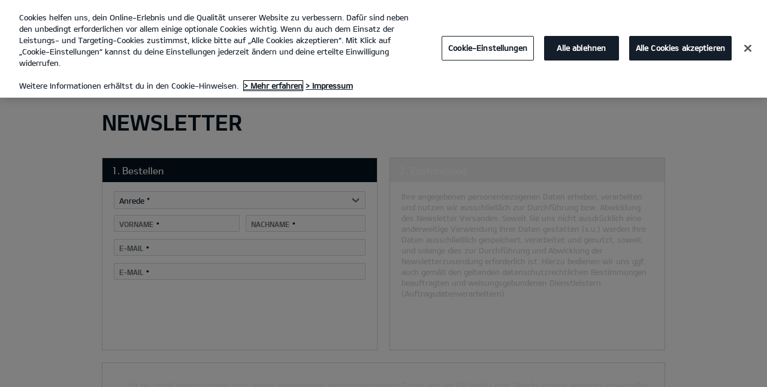

--- FILE ---
content_type: text/css
request_url: https://www.kia-tierhold-augsburg.de/etc.clientlibs/settings/wcm/designs/eutSpec/clientlib/de/components/newsletter.min.css
body_size: 2914
content:
.eut_form_plugin .sel_box .select-list li{padding-left:0}
.eut_form_plugin .sel_box .select-list .select-list-link{padding-left:15px}
.eut_form_plugin .contact_number{width:100%}
.eut_cmly_kia_newsletter_req .top_txt{margin-bottom:25px}
.eut_cmly_kia_newsletter_req .bottom_text{font-size:13px;line-height:20px;color:#666;vertical-align:top;margin-bottom:26px;padding-left:15px}
.eut_cmly_kia_newsletter_req h2{margin-bottom:15px;font-size:18px;color:#000;line-height:22px}
.eut_cmly_kia_newsletter_req h2:before{content:"";width:8px;height:10px;display:block;margin:6px 7px 0 0;float:left;background:url(../../../../../../../../etc.clientlibs/settings/wcm/designs/eut/clientlib/resources/images/common/spr-common.png) no-repeat -167px 0}
.eut_cmly_kia_newsletter_req h2.bottom_h2{margin-bottom:10px}
.eut_cmly_kia_newsletter_req .eut_view_pdf{padding:30px 0;margin-bottom:25px;border-top:1px solid #dadada;border-bottom:1px solid #dadada}
.eut_cmly_kia_newsletter_req .eut_view_pdf ul.eut_hf1a li .img_wrap{width:65%;float:left;box-sizing:border-box}
.eut_cmly_kia_newsletter_req .eut_view_pdf ul.eut_hf1a li .img_wrap img{width:100%;height:100%;display:block}
.eut_cmly_kia_newsletter_req .eut_view_pdf ul.eut_hf1a li .txt_wrap{width:35%;float:left;box-sizing:border-box;padding:8px 0 0 30px}
.eut_cmly_kia_newsletter_req .eut_view_pdf ul.eut_hf1a li .txt_wrap p{color:#666;font-size:13px;line-height:20px}
.eut_cmly_kia_newsletter_req .eut_view_pdf ul.eut_hf1a li .txt_wrap p.title{font-size:24px;color:#333;margin-bottom:15px}
.eut_cmly_kia_newsletter_req .eut_view_pdf ul.eut_hf1a li .txt_wrap a{margin-top:18px}
.eut_cmly_kia_newsletter_req .eut_view_pdf ul.eut_hf1a li .txt_wrap a.eut_cmpe_btn_text{display:none}
.eut_cmly_kia_newsletter_req .eut_view_pdf ul.eut_hf1a li:after{display:block;clear:both;content:""}
.eut_cmly_kia_newsletter_req .eut_view_pdf ul.eut_hf1a.columns{margin-left:-20px}
.eut_cmly_kia_newsletter_req .eut_view_pdf ul.eut_hf1a.columns li{float:left;width:33.333%;padding-left:20px;box-sizing:border-box}
.eut_cmly_kia_newsletter_req .eut_view_pdf ul.eut_hf1a.columns li .img_wrap{width:100%;float:none}
.eut_cmly_kia_newsletter_req .eut_view_pdf ul.eut_hf1a.columns li .txt_wrap{padding:13px 0 0;width:100%;float:none}
.eut_cmly_kia_newsletter_req .eut_view_pdf ul.eut_hf1a.columns li a{margin-top:12px}
.eut_cmly_kia_newsletter_req .eut_view_pdf ul.eut_hf1a.columns li a.eut_cmpe_btn{display:none}
.eut_cmly_kia_newsletter_req .eut_view_pdf ul.eut_hf1a.columns li a.eut_cmpe_btn_text{display:block}
.eut_cmly_kia_newsletter_req .eut_view_pdf ul.eut_hf1a.columns li p.title{font-size:18px;margin:0 0 7px}
.eut_cmly_kia_newsletter_req .eut_view_pdf ul.eut_hf1a.columns:after{display:block;clear:both;content:""}
.eut_cmly_kia_newsletter_req .list_wrap>ul{margin-left:-20px;box-sizing:border-box}
.eut_cmly_kia_newsletter_req .list_wrap>ul>li{width:50%;box-sizing:border-box;padding-left:20px;float:left}
.eut_cmly_kia_newsletter_req .list_wrap>ul>li .inputs_wrap{position:relative;border:1px solid #dadada;background-color:#fff;min-height:320px}
.eut_cmly_kia_newsletter_req .list_wrap>ul>li .inputs_wrap .head{background-color:#cacaca;color:#fff;font-size:16px;font-weight:700;padding:10px 0 0 15px;height:30px}
.eut_cmly_kia_newsletter_req .list_wrap>ul>li .inputs_wrap .body{background-color:#fff;padding:5px 19px 20px}
.eut_cmly_kia_newsletter_req .list_wrap>ul>li .inputs_wrap .body p{font-size:13px;color:#666;line-height:18px;margin-top:10px}
.eut_cmly_kia_newsletter_req .list_wrap>ul>li .inputs_wrap .body .button_area{margin:45px 0;text-align:center}
.eut_cmly_kia_newsletter_req .list_wrap>ul>li .inputs_wrap .body .button_area button{width:162px;margin-top:8px}
.eut_cmly_kia_newsletter_req .list_wrap>ul>li .inputs_wrap .body .button_area button:first-child{margin-top:0}
.eut_cmly_kia_newsletter_req .list_wrap>ul>li .inputs_wrap .body .error_message{color:#ea0029;font-size:12px;margin-bottom:4px;margin-top:-5px}
.eut_cmly_kia_newsletter_req .list_wrap>ul>li .inputs_wrap .body>ul>li>p{font-size:13px;position:relative}
.eut_cmly_kia_newsletter_req .list_wrap>ul>li .inputs_wrap .body>ul>li>p button{position:absolute;top:0;right:0;font-size:0;color:transparent;display:block;width:17px;height:17px;background:url(../../../../../../../../etc.clientlibs/settings/wcm/designs/eut/clientlib/resources/images/commonImg/spr-button.png) no-repeat -90px -60px}
.eut_cmly_kia_newsletter_req .list_wrap>ul>li .inputs_wrap .body>ul>li .txt_required{margin-bottom:6px;color:#333}
.eut_cmly_kia_newsletter_req .list_wrap>ul>li .inputs_wrap .body>ul>li .txt_required span{color:#05141f}
.eut_cmly_kia_newsletter_req .list_wrap>ul>li .inputs_wrap .body>ul>li .eut_input_btn{margin:10px 0 20px;position:relative;box-sizing:border-box}
.eut_cmly_kia_newsletter_req .list_wrap>ul>li .inputs_wrap .body>ul>li .eut_input_btn .eut_cmpe_btn{position:absolute;top:1px;right:0;width:110px;white-space:nowrap;overflow:hidden;text-overflow:ellipsis;box-sizing:border-box;padding-right:35px}
.eut_cmly_kia_newsletter_req .list_wrap>ul>li .inputs_wrap .body>ul>li .eut_input_btn .eut_cmpe_btn:after{position:absolute;right:12px;top:0}
.eut_cmly_kia_newsletter_req .list_wrap>ul>li .inputs_wrap .body>ul>li .eut_input_btn p.eut_from_area{padding-right:120px;box-sizing:border-box}
.eut_cmly_kia_newsletter_req .list_wrap>ul>li .inputs_wrap .body>ul>li .eut_input_btn p.eut_from_area .eut_form_plugin input[type=text]{width:100%;box-sizing:border-box}
.eut_cmly_kia_newsletter_req .list_wrap>ul>li .inputs_wrap .body>ul>li .eut_form_textarea textarea{box-sizing:border-box;width:100%;height:100px;overflow-x:hidden;overflow-y:auto;font-size:13px;background-color:#f8f8f8;white-space:pre-line;border:1px solid #e5e5e5;padding:8px}
.eut_cmly_kia_newsletter_req .list_wrap>ul>li .inputs_wrap .body>ul>li .img_wrap img{width:100%;height:100%;display:block}
.eut_cmly_kia_newsletter_req .list_wrap>ul>li .inputs_wrap .body ul.input_group li{margin-top:10px}
.eut_cmly_kia_newsletter_req .list_wrap>ul>li .inputs_wrap .body ul.input_group li .eut_form_plugin{width:100%}
.eut_cmly_kia_newsletter_req .list_wrap>ul>li .inputs_wrap .body ul.input_group li .eut_form_plugin .sel_box{padding-right:0}
.eut_cmly_kia_newsletter_req .list_wrap>ul>li .inputs_wrap .body ul.input_group li .eut_form_plugin .sel_box>div{padding:0 !important}
.eut_cmly_kia_newsletter_req .list_wrap>ul>li .inputs_wrap .body ul.input_group li .eut_form_plugin .sel_box>div .new{z-index:2;margin-top:-30px;padding-left:5px}
.eut_cmly_kia_newsletter_req .list_wrap>ul>li .inputs_wrap .body ul.input_group li .eut_form_plugin .sel_box>div .required>label:after{color:#05141f;content:"*";display:inline-block;margin-left:5px;vertical-align:middle}
.eut_cmly_kia_newsletter_req .list_wrap>ul>li .inputs_wrap .body ul.input_group li .eut_form_plugin .sel_box select.form_select{width:100%;border:0;box-sizing:border-box;background:transparent}
.eut_cmly_kia_newsletter_req .list_wrap>ul>li .inputs_wrap .body ul.input_group li .eut_form_plugin input[type=email],.eut_cmly_kia_newsletter_req .list_wrap>ul>li .inputs_wrap .body ul.input_group li .eut_form_plugin input[type=text]{width:100%;box-sizing:border-box}
.eut_cmly_kia_newsletter_req .list_wrap>ul>li .inputs_wrap .body ul.input_group li .error_message{color:#ea0029;font-size:12px;margin-bottom:4px}
.eut_cmly_kia_newsletter_req .list_wrap>ul>li .inputs_wrap .body ul.input_group li.carSelector div{padding-bottom:4px}
.eut_cmly_kia_newsletter_req .list_wrap>ul>li .inputs_wrap .body ul.input_group li.carSelector div:after{display:block;clear:both;content:""}
.eut_cmly_kia_newsletter_req .list_wrap>ul>li .inputs_wrap .body ul.input_group li.carSelector div>div input[type=checkbox]{color:#666}
.eut_cmly_kia_newsletter_req .list_wrap>ul>li .inputs_wrap .body ul.input_group li.carSelector>div>div.col1{width:55%;float:left;padding-left:10px;box-sizing:border-box}
.eut_cmly_kia_newsletter_req .list_wrap>ul>li .inputs_wrap .body ul.input_group li.carSelector>div>div.col2{width:45%;float:right;padding-left:10px;box-sizing:border-box}
.eut_cmly_kia_newsletter_req .list_wrap>ul>li .inputs_wrap .body ul.input_group li .eut_form_radiobtn .eut_form_plugin{margin-left:25px;width:auto}
.eut_cmly_kia_newsletter_req .list_wrap>ul>li .inputs_wrap .body ul.input_group li .eut_form_radiobtn .eut_form_plugin:first-child{margin-left:0}
.eut_cmly_kia_newsletter_req .list_wrap>ul>li .inputs_wrap .body ul.input_group li .eut_form_radiobtn .eut_form_plugin label.eut_radio{color:#666}
.eut_cmly_kia_newsletter_req .list_wrap>ul>li .inputs_wrap .body ul.input_group li .eut_form_radiobtn .eut_form_plugin label.eut_radio:before{margin-right:9px}
.eut_cmly_kia_newsletter_req .list_wrap>ul>li .inputs_wrap .body ul.input_group li.input50p .errors-group{width:100%;display:block;overflow:hidden}
.eut_cmly_kia_newsletter_req .list_wrap>ul>li .inputs_wrap .body ul.input_group li.input50p .errors-group p{width:50%;padding-left:10px;float:left;box-sizing:border-box}
.eut_cmly_kia_newsletter_req .list_wrap>ul>li .inputs_wrap .body ul.input_group li.input50p .errors-group p:first-of-type{padding-left:0}
.eut_cmly_kia_newsletter_req .list_wrap>ul>li .inputs_wrap .body ul.input_group li.input50p div>div{width:50%;float:left;padding-left:10px;box-sizing:border-box}
.eut_cmly_kia_newsletter_req .list_wrap>ul>li .inputs_wrap .body ul.input_group li.input50p div>div:first-of-type{padding-left:0}
.eut_cmly_kia_newsletter_req .list_wrap>ul>li .inputs_wrap .body ul.input_group li.input50p div>div .eut_form_plugin input[type=text]{width:100%;box-sizing:border-box}
.eut_cmly_kia_newsletter_req .list_wrap>ul>li .inputs_wrap .body ul.input_group li.input50p div:after{display:block;clear:both;content:""}
.eut_cmly_kia_newsletter_req .list_wrap>ul>li .inputs_wrap .body ul.input_group li.input65p div>div{width:35%;float:left;padding-left:10px;box-sizing:border-box}
.eut_cmly_kia_newsletter_req .list_wrap>ul>li .inputs_wrap .body ul.input_group li.input65p div>div:first-child{padding-left:0;width:65%}
.eut_cmly_kia_newsletter_req .list_wrap>ul>li .inputs_wrap .body ul.input_group li.input65p div>div .eut_form_plugin input[type=text]{width:100%;box-sizing:border-box}
.eut_cmly_kia_newsletter_req .list_wrap>ul>li .inputs_wrap .body ul.input_group li.input65p div:after{display:block;clear:both;content:""}
.eut_cmly_kia_newsletter_req .list_wrap>ul>li .inputs_wrap .body ul.input_group li div div div input[type=checkbox]:before{margin-right:9px;content:"";display:inline-block;vertical-align:middle;width:14px;height:14px;position:absolute;top:0;z-index:-1;left:0;padding:0}
.eut_cmly_kia_newsletter_req .list_wrap>ul>li .inputs_wrap .headValid{background-color:#fcfcfc;color:#000;border:1px solid #e4e4e4}
.eut_cmly_kia_newsletter_req .list_wrap>ul>li .inputs_wrap.active .head{background-color:#05141f}
.eut_cmly_kia_newsletter_req .list_wrap>ul>li .inputs_wrap.checked .head{background-color:#fafafa;border-bottom:1px solid #dadada;color:#333}
.eut_cmly_kia_newsletter_req .list_wrap>ul>li .inputs_wrap.checked .head p:after{width:19px;height:19px;background:url(../../../../../../../../etc.clientlibs/settings/wcm/designs/eut/clientlib/resources/images/common/spr-common.png) no-repeat 0 -140px;content:"";color:#05141f;display:inline-block;margin-left:10px;vertical-align:middle}
.eut_cmly_kia_newsletter_req .list_wrap>ul:after{display:block;clear:both;content:""}
.eut_cmly_kia_newsletter_req .list_wrap .check_submit{position:relative;margin-top:20px;background-color:#fff;border:1px solid #dadada;padding:18px 19px 16px}
.eut_cmly_kia_newsletter_req .list_wrap .check_submit .error_message{color:#ea0029;font-size:12px;margin-left:24px;line-height:14px;margin-bottom:4px}
.eut_cmly_kia_newsletter_req .list_wrap .check_submit:after{display:block;clear:both;content:""}
.eut_cmly_kia_newsletter_req .list_wrap .check_submit .eut_form_plugin label.eut_checkbox{color:#666}
.eut_cmly_kia_newsletter_req .list_wrap .check_submit .eut_form_plugin label.eut_checkbox:before{margin-right:9px}
.eut_cmly_kia_newsletter_req .list_wrap .check_submit button.eut_cmpe_btn{width:153px;float:right}
.eut_cmly_kia_newsletter_req .list_wrap .notice{margin-top:4px;text-align:right;font-size:13px;color:#999}
.eut_cmly_kia_newsletter_req .list_wrap .notice span{color:#05141f}
.eut_cmly_kia_newsletter_req .list_wrap .thx_wrap{position:relative;margin-top:20px;margin-bottom:20px;background-color:#fff;border:1px solid #dadada;padding:18px 19px 16px}
.eut_cmly_kia_newsletter_req .list_wrap .thx_wrap h1{text-align:center;margin:25px}
.eut_cmly_kia_newsletter_req .list_wrap .thx_wrap p{text-align:center;margin:15px 20px}
.eut_cmly_kia_newsletter_req .list_wrap .thx_wrap>ul{height:auto}
.eut_cmly_kia_newsletter_req .list_wrap .thx_wrap>ul>.li65p th{color:gray;width:50%}
.eut_cmly_kia_newsletter_req .list_wrap .thx_wrap>ul>.li45p img{max-width:90%}
.eut_cmly_kia_newsletter_req .list_wrap .thx_wrap .li45p{width:45%;float:right;box-sizing:border-box}
.eut_cmly_kia_newsletter_req .list_wrap .thx_wrap .li65p{width:55%;float:left;padding-left:10px;box-sizing:border-box;padding-top:15px;height:160px;position:relative}
.eut_cmly_kia_newsletter_req .list_wrap .thx_wrap .border_bottom{border-bottom:1px solid #ededed}
.eut_cmly_kia_newsletter_req .list_wrap .thx_wrap .carCellHeading{width:50%;vertical-align:top;word-wrap:normal}
.eut_cmly_kia_newsletter_req .list_wrap .thx_wrap .carSection{width:100%}
.eut_cmly_kia_newsletter_req .list_wrap .thx_wrap:after{display:block;clear:both;content:""}
.eut_cmly_kia_newsletter_req .list_wrap .thx_wrap .box{overflow:hidden;margin:5px 0 0;padding:18px;border:1px solid #e5e5e5;background-color:#f8f8f8;font-size:13px;color:#333}
.eut_cmly_kia_newsletter_req .list_wrap .eut_blind:before{content:"";display:block;width:100%;height:auto;position:absolute;top:0;left:0;bottom:0;right:0;background-color:#fff;z-index:2;opacity:.7;filter:alpha(opacity=70)}
.eut_cmly_kia_newsletter_req .eut_complete_area{margin-bottom:10px}
.eut_cmly_kia_newsletter_req .eut_complete_area .eut_request_another_btn{text-align:right}
.eut_cmly_kia_newsletter_req .eut_complete_area .eut_complete_cont{margin-top:10px}
.eut_cmly_kia_newsletter_req .eut_complete_area .eut_complete_cont .title_gate{padding:55px 19px;background-color:#fff;border:1px solid #dadada;margin:0 0 20px;font-size:25px;color:#333;text-align:center;height:200px;box-sizing:border-box}
.eut_cmly_kia_newsletter_req .eut_complete_area .eut_complete_cont .title_gate span{display:block;font-size:15px;margin-top:25px}
.eut_cmly_kia_newsletter_req .eut_complete_area .eut_complete_cont .eut_user_input_info{background-color:#fff;border:1px solid #dadada;padding:19px}
.eut_cmly_kia_newsletter_req .eut_complete_area .eut_complete_cont .eut_user_input_info .eut_user_info_detail{padding:24px 36px 40px}
.eut_cmly_kia_newsletter_req .eut_complete_area .eut_complete_cont .eut_user_input_info .eut_user_info_detail .img_wrap{width:50%;box-sizing:border-box;float:left}
.eut_cmly_kia_newsletter_req .eut_complete_area .eut_complete_cont .eut_user_input_info .eut_user_info_detail .img_wrap .img_area{background-color:#dd8a95;width:100%;height:216px}
.eut_cmly_kia_newsletter_req .eut_complete_area .eut_complete_cont .eut_user_input_info .eut_user_info_detail .img_wrap .img_area img{width:100%;height:100%;display:block}
.eut_cmly_kia_newsletter_req .eut_complete_area .eut_complete_cont .eut_user_input_info .eut_user_info_detail .info_wrap{width:50%;box-sizing:border-box;float:right;padding:0 40px}
.eut_cmly_kia_newsletter_req .eut_complete_area .eut_complete_cont .eut_user_input_info .eut_user_info_detail .info_wrap p.title{font-size:18px;font-weight:700;line-height:20px}
.eut_cmly_kia_newsletter_req .eut_complete_area .eut_complete_cont .eut_user_input_info .eut_user_info_detail .info_wrap p.txt{margin-top:17px;font-size:15px;color:#333}
.eut_cmly_kia_newsletter_req .eut_complete_area .eut_complete_cont .eut_user_input_info .eut_user_info_detail .info_wrap p.txt_box{margin-top:10px;padding:14px 19px;background-color:#f8f8f8;font-size:15px;color:#333;border:1px solid #e5e5e5;line-height:18px}
.eut_cmly_kia_newsletter_req .eut_complete_area .eut_complete_cont .eut_user_input_info .eut_user_info_detail:after{display:block;clear:both;content:""}
.eut_cmly_kia_newsletter_req .eut_complete_area .eut_complete_cont .eut_user_input_info .eut_more_info{position:relative;margin:10px 0 0;background-color:#f8f8f8;border:1px solid #e5e5e5;padding:19px 19px 15px}
.eut_cmly_kia_newsletter_req .eut_complete_area .eut_complete_cont .eut_user_input_info .eut_more_info dt{width:100px;display:inline-block;vertical-align:top;font-size:13px}
.eut_cmly_kia_newsletter_req .eut_complete_area .eut_complete_cont .eut_user_input_info .eut_more_info dd{margin:0;padding:0;vertical-align:top;display:inline-block;color:#666;font-size:13px}
.eut_cmly_kia_newsletter_req .eut_complete_area .eut_complete_cont .eut_user_input_info .eut_more_info dd .error_message{color:#ea0029;font-size:12px}
.eut_cmly_kia_newsletter_req .eut_complete_area .eut_complete_cont .eut_user_input_info .eut_more_info dd .eut_form_plugin{margin-bottom:8px;display:block}
.eut_cmly_kia_newsletter_req .eut_complete_area .eut_complete_cont .eut_user_input_info .eut_more_info dd .eut_form_plugin input[type=text]{width:230px}
.eut_cmly_kia_newsletter_req .eut_complete_area .eut_complete_cont .eut_user_input_info .eut_more_info dd .eut_form_plugin label.eut_checkbox{color:#666}
.eut_cmly_kia_newsletter_req .eut_complete_area .eut_complete_cont .eut_user_input_info .eut_more_info dd .eut_form_plugin label.eut_checkbox:before{margin-right:9px}
.eut_cmly_kia_newsletter_req .eut_complete_area .eut_complete_cont .eut_user_input_info .eut_more_info dd .eut_cmpe_btn{position:absolute;top:19px;right:19px}
.eut_cmly_kia_newsletter_req .disclaimer{margin:10px 0 80px;line-height:18px}
.eut_cmly_kia_newsletter_req .disclaimer .title{font-size:13px;color:#333;line-height:30px}
.eut_cmly_kia_newsletter_req .disclaimer .title:after{content:"";display:block;width:23px;height:1px;background-color:#05141f}
.eut_cmly_kia_newsletter_req .disclaimer .txt{font-size:13px;color:#999;margin:10px 0}
.eut_cmly_kia_newsletter_req .successtitle{color:#333}
.eut_cmly_kia_newsletter_req .successtitle:before{content:"";width:19px;height:22px;margin-top:-7px;position:absolute;top:50%;right:27px;background:url(../../../../../../../../etc.clientlibs/settings/wcm/designs/eut/clientlib/resources/images/common/spr-form-data-check.png) 100% 100% no-repeat}
.eut_cmly_kia_newsletter_req .successinput{background:url(../../../../../../../../etc.clientlibs/settings/wcm/designs/eut/clientlib/resources/images/common/spr-form-data-check.png) 100% 100% no-repeat !important}
.eut_cmly_kia_newsletter_req .falseinput{background:url(../../../../../../../../etc.clientlibs/settings/wcm/designs/eut/clientlib/resources/images/common/spr-form-data-check.png) 100% 0 no-repeat}
.eut_cmly_kia_newsletter_req .successinput1{background:url(../../../../../../../../etc.clientlibs/settings/wcm/designs/eut/clientlib/resources/images/common/spr-form-data-check.png) 91% bottom no-repeat !important}
.eut_cmly_kia_newsletter_req input[type=text]{line-height:28px;font-size:13px;font-family:kiam,sans-serif;border:1px solid #d6d6d6;background-color:#fcfcfc;border-radius:2px;padding:0 5px;height:28px;color:#666}
.eut_cmly_kia_newsletter_req .thank_you_box{background-color:#fff;padding:5px 19px 20px;text-align:center}
.eut_cmly_kia_newsletter_req .bg_image{width:90%;background:url(../../../../../../../../etc.clientlibs/settings/wcm/designs/eut/clientlib/resources/rbr/kia-company-logo.jpg);background-repeat:no-repeat;position:absolute;height:90%;background-size:contain;background-position:50%;padding:0}
.eut_cmly_kia_newsletter_req .eut_form_plugin .sel_box .select-list{width:100%;overflow-y:auto;border:1px solid #ccc;background:#fff;position:absolute;top:27px;left:0;z-index:10}
.eut_cmly_kia_newsletter_req .select-list li:hover{background:#05141f}
.eut_cmly_kia_newsletter_req .select-list li:hover a{color:#fff !important}
@media(max-width:1024px){.eut_cmly_kia_newsletter_req .list_wrap>ul>li{width:50%}
.eut_cmly_kia_newsletter_req .list_wrap>ul>li .inputs_wrap.information{height:auto !important;min-height:auto !important}
.eut_cmly_kia_newsletter_req .list_wrap>ul>li .inputs_wrap.information .body .button_area button{margin-left:17px}
.eut_cmly_kia_newsletter_req .list_wrap>ul>li .inputs_wrap.information .body .button_area button:first-child{margin-left:0}
.eut_cmly_kia_newsletter_req .eut_complete_area .eut_complete_cont .eut_user_input_info .eut_user_info_detail .img_wrap .img_area{height:168px}
}
@media(min-width:768px){.eut_cmly_kia_newsletter_req .list_wrap>ul>li .inputs_wrap{min-height:320px}
}
@media(max-width:767px){.eut_cmly_kia_newsletter_req .list_wrap>ul>li .inputs_wrap{min-height:0}
.eut_cmly_kia_newsletter_req h2{font-size:16px;margin-bottom:13px}
.eut_cmly_kia_newsletter_req .eut_view_pdf{padding:25px 0;margin-bottom:25px}
.eut_cmly_kia_newsletter_req .eut_view_pdf ul.eut_hf1a li{margin-top:25px}
.eut_cmly_kia_newsletter_req .eut_view_pdf ul.eut_hf1a li .img_wrap{width:100%;float:none}
.eut_cmly_kia_newsletter_req .eut_view_pdf ul.eut_hf1a li .txt_wrap{width:100%;float:none;padding:13px 0 0}
.eut_cmly_kia_newsletter_req .eut_view_pdf ul.eut_hf1a li .txt_wrap p{color:#666;font-size:13px;line-height:20px}
.eut_cmly_kia_newsletter_req .eut_view_pdf ul.eut_hf1a li .txt_wrap p.title{font-size:17px;color:#333;margin-bottom:10px}
.eut_cmly_kia_newsletter_req .eut_view_pdf ul.eut_hf1a li .txt_wrap a{margin-top:18px;float:right}
.eut_cmly_kia_newsletter_req .eut_view_pdf ul.eut_hf1a li .txt_wrap a.eut_cmpe_btn_text{display:none}
.eut_cmly_kia_newsletter_req .eut_view_pdf ul.eut_hf1a li:first-child{margin-top:0}
.eut_cmly_kia_newsletter_req .eut_view_pdf ul.eut_hf1a.columns{margin-left:0}
.eut_cmly_kia_newsletter_req .eut_view_pdf ul.eut_hf1a.columns li{float:left;width:100%;padding-left:0}
.eut_cmly_kia_newsletter_req .eut_view_pdf ul.eut_hf1a.columns li a{margin-top:12px}
.eut_cmly_kia_newsletter_req .eut_view_pdf ul.eut_hf1a.columns li a.eut_cmpe_btn{display:none}
.eut_cmly_kia_newsletter_req .eut_view_pdf ul.eut_hf1a.columns li a.eut_cmpe_btn_text{display:block}
.eut_cmly_kia_newsletter_req .list_wrap .thx_wrap>ul{height:auto}
.eut_cmly_kia_newsletter_req .list_wrap .thx_wrap>ul>.li65p{float:left;width:100%}
.eut_cmly_kia_newsletter_req .list_wrap .thx_wrap>ul>.li45p{float:none;width:100%}
.eut_cmly_kia_newsletter_req .list_wrap>ul>li{width:100%;margin-top:10px}
.eut_cmly_kia_newsletter_req .list_wrap>ul>li .inputs_wrap{height:auto !important}
.eut_cmly_kia_newsletter_req .list_wrap>ul>li .inputs_wrap .head{padding-left:13px}
.eut_cmly_kia_newsletter_req .list_wrap>ul>li .inputs_wrap .body{padding-left:13px;padding-right:13px}
.eut_cmly_kia_newsletter_req .list_wrap>ul>li .inputs_wrap .body .button_area{margin:30px auto 3px;display:table}
.eut_cmly_kia_newsletter_req .list_wrap>ul>li .inputs_wrap .body .button_area button{display:block;margin-left:0}
.eut_cmly_kia_newsletter_req .list_wrap>ul>li .inputs_wrap .body ul.input_group li.input50p{margin-top:0 !important}
.eut_cmly_kia_newsletter_req .list_wrap>ul>li .inputs_wrap .body ul.input_group li.input50p div .eut_form_plugin{width:100%;float:none;margin-top:10px}
.eut_cmly_kia_newsletter_req .list_wrap>ul>li .inputs_wrap .body ul.input_group li.input50p div .eut_form_plugin:first-child{width:100%}
.eut_cmly_kia_newsletter_req .list_wrap>ul>li .inputs_wrap .body ul.input_group li.input50p div>div{width:100%;margin-left:0;padding-left:0}
.eut_cmly_kia_newsletter_req .list_wrap>ul>li .inputs_wrap .body ul.input_group li.input50p div>div :first-child{margin-top:0 !important}
.eut_cmly_kia_newsletter_req .list_wrap>ul>li .inputs_wrap .body ul.input_group li.input65p div .eut_form_plugin{width:100%;float:none;margin-top:10px}
.eut_cmly_kia_newsletter_req .list_wrap>ul>li .inputs_wrap .body ul.input_group li.input65p div .eut_form_plugin:first-child{width:100%}
.eut_cmly_kia_newsletter_req .list_wrap>ul>li .inputs_wrap .body ul.input_group li.carSelector>div>div.col1{width:100%;float:left;padding-left:30px;box-sizing:border-box}
.eut_cmly_kia_newsletter_req .list_wrap>ul>li .inputs_wrap .body ul.input_group li.carSelector>div>div.col2{width:100%;float:none;padding-left:30px;box-sizing:border-box}
.eut_cmly_kia_newsletter_req .list_wrap>ul>li:first-child{margin-top:0}
.eut_cmly_kia_newsletter_req .eut_complete_area .eut_complete_cont{padding:12px}
.eut_cmly_kia_newsletter_req .eut_complete_area .eut_complete_cont .title_gate{font-size:21px;margin-bottom:15px;padding:30px 19px}
.eut_cmly_kia_newsletter_req .eut_complete_area .eut_complete_cont .title_gate span{font-size:13px;margin-top:10px;line-height:16px}
.eut_cmly_kia_newsletter_req .eut_complete_area .eut_complete_cont .eut_user_input_info{padding:0 13px 13px}
.eut_cmly_kia_newsletter_req .eut_complete_area .eut_complete_cont .eut_user_input_info .eut_user_info_detail{padding:25px 0 0}
.eut_cmly_kia_newsletter_req .eut_complete_area .eut_complete_cont .eut_user_input_info .eut_user_info_detail .img_wrap{width:100%;float:none}
.eut_cmly_kia_newsletter_req .eut_complete_area .eut_complete_cont .eut_user_input_info .eut_user_info_detail .img_wrap .img_area{height:138px}
.eut_cmly_kia_newsletter_req .eut_complete_area .eut_complete_cont .eut_user_input_info .eut_user_info_detail .info_wrap{margin-top:10px;width:100%;float:none;padding:0}
.eut_cmly_kia_newsletter_req .eut_complete_area .eut_complete_cont .eut_user_input_info .eut_user_info_detail .info_wrap p.title{font-size:15px}
.eut_cmly_kia_newsletter_req .eut_complete_area .eut_complete_cont .eut_user_input_info .eut_user_info_detail .info_wrap p.txt{margin-top:13px;font-size:15px;color:#333}
.eut_cmly_kia_newsletter_req .eut_complete_area .eut_complete_cont .eut_user_input_info .eut_user_info_detail .info_wrap p.txt_box{padding:13px}
.eut_cmly_kia_newsletter_req .eut_complete_area .eut_complete_cont .eut_user_input_info .eut_user_info_detail:after{display:block;clear:both;content:""}
.eut_cmly_kia_newsletter_req .eut_complete_area .eut_complete_cont .eut_user_input_info .eut_more_info{padding:10px}
.eut_cmly_kia_newsletter_req .eut_complete_area .eut_complete_cont .eut_user_input_info .eut_more_info dd,.eut_cmly_kia_newsletter_req .eut_complete_area .eut_complete_cont .eut_user_input_info .eut_more_info dt{display:block}
.eut_cmly_kia_newsletter_req .eut_complete_area .eut_complete_cont .eut_user_input_info .eut_more_info dd .eut_cmpe_btn{position:relative;right:auto;top:auto;float:right}
.eut_cmly_kia_newsletter_req .eut_complete_area .eut_complete_cont .eut_user_input_info .eut_more_info dd:after{display:block;clear:both;content:""}
.eut_cmly_kia_newsletter_req .eut_complete_area .eut_complete_cont .eut_user_input_info .eut_more_info dd .eut_form_plugin input[type=text]{width:100%;box-sizing:border-box}
}
input[type=email],input[type=number],input[type=password],select{line-height:28px;font-size:13px;font-family:kiam,sans-serif;border:1px solid #d6d6d6;background-color:#fcfcfc;border-radius:2px;padding:0 5px;height:28px;color:#666}
.reddot:after{display:inline-block;position:static;content:" *";color:#05141f;line-height:28px;background:0}
.eut_form_plugin .sel_box .kia-select{border:1px solid #d6d6d6 !important;background:#fcfcfc !important}
.desc-text{font-size:13px;line-height:18px;color:#666}
.disclaimer-middle{margin-top:15px}
.disclaimer-middle.blind .desc-text{color:#999}
.eut_form_plugin>label.eut_checkbox{line-height:13px}
.approval-checkbox{margin-top:13px}
.disclaimer-bottom{margin:20px 0}
.disclaimer-bottom .desc-text{font-size:11px}
.contact-message{margin-bottom:20px}
.eut_cmly_kia_newsletter_req .list_wrap .check_submit .opt-input{margin-left:24px}
.check_submit input{width:200px}
.links-wrap{margin-bottom:20px}
button:disabled{cursor:not-allowed;text-decoration:none !important;opacity:.5}


--- FILE ---
content_type: text/javascript
request_url: https://www.kia-tierhold-augsburg.de/etc.clientlibs/settings/wcm/designs/eutSpec/clientlib/de/components/newsletter.min.js
body_size: 2883
content:
!function(f){function b(c){if(e[c])return e[c].exports;var d=e[c]={i:c,l:!1,exports:{}};return f[c].call(d.exports,d,d.exports,b),d.l=!0,d.exports}var e={};b.m=f;b.c=e;b.i=function(c){return c};b.d=function(c,d,k){b.o(c,d)||Object.defineProperty(c,d,{configurable:!1,enumerable:!0,get:k})};b.n=function(c){var d=c&&c.__esModule?function(){return c.default}:function(){return c};return b.d(d,"a",d),d};b.o=function(c,d){return Object.prototype.hasOwnProperty.call(c,d)};b.p="";b(b.s=4)}([function(f,b){},
function(f,b,e){Object.defineProperty(b,"__esModule",{value:!0});b.directives={clickOut:function(c){return{restrict:"A",link:function(d,k,q){k.bind("click",function(m){m.stopPropagation()});c.bind("click",function(){d.$apply(q.clickOut)})}}}}},function(f,b,e){function c(){var a=$('meta[name\x3d"kia_metrics_pagename"]').attr("content").split("|");window.dtmDataLayer.page={page_name:"newsletter",channel:a[0],category1:a[0],category2:a[1],category3:a[2],category4:a[3],event:void 0};window.dtmDataLayer.site=
{site_type:"corporate",language:eut.LANGUAGE,country_code:eut.COUNTRY};window.dtmDataLayer.form={form_name:"newsletter",step_number:"newsletter | start"};window.dtmDataLayer.error={error_code:void 0};window.dtmDataLayer.device={device_type:eut.common.getDeviceType()}}function d(a,g){a.titleText=a.title=eut.newsletter.titles[Number(g)];a.showSelection=!1}function k(a,g,l,h,u,n,r){a.submitted=!0;var p={title:a.title,firstName:a.firstName,lastName:a.lastName,email:a.email,action_code:eut.actionCodeNewsletter?
eut.actionCodeNewsletter:null},v=g.defer();eut.loading.open();try{eut.ServiceApi.newsletter(p).done(function(t){"success"===t.result.toLowerCase()&&(v.resolve(t),eut.analytics.prop({emailAdd:p.email}),q(a,h,n,r))}).fail(function(){v.reject();m()}).always(function(){eut.loading.close()}),window.ctaGenericFireGTM&&window.ctaGenericFireGTM("submit",void 0,"newsletter form")}catch(t){eut.loading.close(),m()}}function q(a,g,l,h){l(function(){a.step=2;h.path(eut.i18n.get("eu-contactus-thank-you"))},0);
window.dtmDataLayer.form.step_number="newsletter | complete";eut.analytics.track("newslettersignup_complete");g=g[0].getElementsByClassName("newsletter");0<g.length&&g[0].click()}function m(){eut.modal.info("eu-error-network-fail",{confirmLabel:"Abbrechen",btnConfirm:!0}).done(function(){})}Object.defineProperty(b,"__esModule",{value:!0});b.newsletter={template:e(3),controllerAs:"ctrlNews",controller:["$scope","$q","$window","$timeout","$document","$location",function(a,g,l,h,u,n){var r=this;a.titleOptions=
eut.newsletter.titles;a.fieldLength=eut.fieldLength;a.step=1;a.cta1url=eut.newsletter.cta1url;a.cta2url=eut.newsletter.cta2url;a.cta3url=eut.newsletter.cta3url;a.newsLetterEmail=localStorage.getItem("userMail");localStorage.removeItem("userMail");c();n.path("");eut.newsletter.defaultTitle&&d(a,eut.newsletter.defaultTitle);a.submit=function(){k(a,g,l,u,r,h,n)};a.changeTitle=function(p){d(a,p)};angular.element("input").bind("input",function(){h(function(){l.dispatchEvent(new Event("resize"))},0)});
window.ctaGenericFireGTM&&window.ctaGenericFireGTM("start",void 0,"newsletter form")}]}},function(f,b){f.exports='\x3cdiv class\x3d"eut_cmly_kia_newsletter_req"\x3e\r\n    \x3cdiv class\x3d"list_wrap ng-scope" ng-show\x3d"step \x3d\x3d 1"\x3e\r\n        \x3cul\x3e\r\n            \x3cli\x3e\r\n                \x3cdiv class\x3d"inputs_wrap" ng-form name\x3d"userForm" ng-class\x3d"{ \'active\' : !userForm.$valid, \'checked\' : userForm.$valid}"\x3e\r\n                    \x3cdiv class\x3d"head" ng-class\x3d"{ \'headValid\' : userForm.$valid}"\x3e\r\n                        \x3cp\x3e1. {{\'de-newsletter-contact-details\'|i18n}} \x3c/p\x3e\r\n                    \x3c/div\x3e\r\n                    \x3cdiv class\x3d"body"\x3e\r\n                        \x3cul class\x3d"input_group"\x3e\r\n                            \x3cli\x3e\r\n                                \x3cdiv\x3e\r\n                                    \x3cdiv\x3e\r\n                                  \x3cspan class\x3d"eut_form_plugin required"\x3e\r\n                                    \x3cspan class\x3d"sel_box"\x3e\r\n                                        \x3cselect ng-hide\x3d"true" class\x3d"form_select" name\x3d"" id\x3d"" ng-model\x3d"title" required\x3d""\x3e\r\n                                        \x3c/select\x3e\r\n                                        \x3cdiv style\x3d"outline-style: none;" class\x3d"select-list-box " tabindex\x3d"0"\x3e\r\n                                            \x3cdiv title\x3d"{{\'de-newsletter-title\'|i18n}}" class\x3d"form_spr kia-select selected-headline" click-out\x3d"showSelection \x3d false" ng-click\x3d"showSelection \x3d !showSelection"\x3e\r\n                                                \x3cspan ng-class\x3d"!title ? \'reddot\' : \'successtitle\'"\x3e {{title ? title : (\'de-newsletter-title\'|i18n)}} \x3c/span\x3e\r\n                                            \x3c/div\x3e\r\n                                            \x3cul class\x3d"select-list" ng-show\x3d"showSelection" \x3e\r\n                                                \x3cli ng-click\x3d"changeTitle($index)" ng-repeat\x3d"titleOption in titleOptions"\x3e\x3ca title\x3d"{{ titleOption }}" class\x3d"select-list-link" style\x3d"outline-style: none;"\x3e{{ titleOption }}\x3c/a\x3e\x3c/li\x3e\r\n                                            \x3c/ul\x3e\r\n                                        \x3c/div\x3e\r\n                                    \x3c/span\x3e\r\n                                \x3c/span\x3e\r\n                                    \x3c/div\x3e\r\n                                \x3c/div\x3e\r\n                            \x3c/li\x3e\r\n                            \x3cli class\x3d"input50p"\x3e\r\n                                \x3cdiv\x3e\r\n                                    \x3cdiv\x3e\r\n                                       \x3cp ng-show\x3d"userForm.firstName.$invalid \x26\x26 userForm.firstName.$touched" class\x3d"error_message ng-hide"\x3e{{\'de-newsletter-error-first-name\'|i18n}}\x3c/p\x3e\r\n                                       \x3cspan class\x3d"eut_form_plugin required"\x3e\r\n                                            \x3clabel for\x3d"text2" class\x3d"eut_text"\x3e\x3c/label\x3e\r\n                                            \x3cinput validate-element type\x3d"text" id\x3d"text2" name\x3d"firstName" format\x3d"name" ng-model\x3d"firstName"\r\n                                                placeholder\x3d"{{\'de-newsletter-first-name\'|i18n}}" maxlength\x3d"{{fieldLength.firstName}}" required\x3e\r\n                                        \x3c/span\x3e\r\n                                    \x3c/div\x3e\r\n                                    \x3cdiv\x3e\r\n                                        \x3cp ng-show\x3d"userForm.lastName.$invalid \x26\x26 userForm.lastName.$touched" class\x3d"error_message ng-hide"\x3e{{\'de-newsletter-error-last-name\'|i18n}}\x3c/p\x3e\r\n                                        \x3cspan class\x3d"eut_form_plugin required"\x3e\r\n                                            \x3clabel for\x3d"text3" class\x3d"eut_text"\x3e\x3c/label\x3e\r\n                                            \x3cinput validate-element type\x3d"text" id\x3d"text3" name\x3d"lastName" format\x3d"name" ng-model\x3d"lastName"\r\n                                                placeholder\x3d"{{\'de-newsletter-last-name\'|i18n}}" maxlength\x3d"{{fieldLength.lastName}}" required\x3e\r\n                                        \x3c/span\x3e\r\n                                    \x3c/div\x3e\r\n                                \x3c/div\x3e\r\n                            \x3c/li\x3e\r\n                            \x3cli\x3e\r\n                                \x3cp ng-show\x3d"userForm.email.$invalid \x26\x26 userForm.email.$touched \x26\x26 newsLetterEmail" class\x3d"error_message ng-hide"\x3e{{\'de-newsletter-error-email\'|i18n}}\x3c/p\x3e\r\n                                \x3cspan class\x3d"eut_form_plugin required"\x3e\r\n                                    \x3clabel for\x3d"text4" class\x3d"eut_text"\x3e\x3c/label\x3e\r\n                                        \x3cinput validate-element type\x3d"email" id\x3d"text4" name\x3d"email" format\x3d"email"\r\n                                        maxlength\x3d"{{fieldLength.email}}" ng-model\x3d"newsLetterEmail" placeholder\x3d"{{\'de-newsletter-email\'|i18n}}" required\x3e\r\n                                \x3c/span\x3e\r\n                            \x3c/li\x3e\r\n\r\n                            \x3cli\x3e\r\n                                \x3cp ng-show\x3d"userForm.email.$invalid \x26\x26 userForm.email.$touched \x26\x26 !newsLetterEmail" class\x3d"error_message ng-hide"\x3e{{\'de-newsletter-error-email\'|i18n}}\x3c/p\x3e\r\n                                \x3cspan class\x3d"eut_form_plugin required"\x3e\r\n                                    \x3clabel for\x3d"text4" class\x3d"eut_text"\x3e\x3c/label\x3e\r\n                                        \x3cinput validate-element type\x3d"email" id\x3d"text4" name\x3d"email" format\x3d"email"\r\n                                        maxlength\x3d"{{fieldLength.email}}" ng-model\x3d"email" placeholder\x3d"{{\'de-newsletter-email\'|i18n}}" required\x3e\r\n                                \x3c/span\x3e\r\n                            \x3c/li\x3e\r\n\r\n                        \x3c/ul\x3e\r\n                    \x3c/div\x3e\r\n                \x3c/div\x3e\r\n            \x3c/li\x3e\r\n            \x3cli\x3e\r\n                \x3cdiv class\x3d"inputs_wrap" ng-form name\x3d"AddForm" ng-class\x3d"{ \'active\' : userForm.$valid, \'eut_blind\' : userForm.$invalid}"\x3e\r\n                    \x3cdiv class\x3d"head"\x3e\r\n                        \x3cp\x3e2. {{\'de-newsletter-approval\'|i18n}}\x3c/p\x3e\r\n                    \x3c/div\x3e\r\n                    \x3cdiv class\x3d"body"\x3e\r\n                        \x3cp class\x3d"desc-text"\x3e{{\'de-newsletter-disclaimer-1\'|i18n}}\x3c/p\x3e\r\n                    \x3c/div\x3e\r\n                \x3c/div\x3e\r\n            \x3c/li\x3e\r\n        \x3c/ul\x3e\r\n\r\n        \x3cdiv class\x3d"check_submit" ng-class\x3d"{eut_blind:userForm.$invalid}"\x3e\r\n            \x3cdiv ng-form name\x3d"userFormOpt" ng-class\x3d"{ \'active\' : !userFormOpt.$valid, \'checked\' : userFormOpt.$valid}"\x3e\r\n                    \x3cdiv class\x3d"inputs_wrap" ng-form name\x3d"AddForm" ng-class\x3d"{ \'active\' : userForm.$valid, \'eut_blind\' : userForm.$invalid}"\x3e\r\n                            \x3cdiv class\x3d"body"\x3e\r\n                                \x3cspan class\x3d"eut_form_plugin approval-checkbox"\x3e\r\n                                    \x3cinput type\x3d"checkbox" id\x3d"check_option_personal" ng-model\x3d"optIn" required\x3e\r\n                                    \x3clabel for\x3d"check_option_personal" class\x3d"eut_checkbox"\x3e{{\'de-newsletter-approval-personal-data\'|i18n}}\x3c/label\x3e\r\n                                \x3c/span\x3e\r\n                            \x3c/div\x3e\r\n                    \x3c/div\x3e\r\n            \x3c/div\x3e\r\n            \x3cbutton style\x3d"outline-style: none;" ng-click\x3d"submit()" class\x3d"eut_cmpe_btn small" type\x3d"button"\r\n                    ng-disabled\x3d"userForm.$invalid || userFormOpt.$invalid"\x3e{{ \'de-newsletter-submit\'|i18n }}\r\n            \x3c/button\x3e    \r\n        \x3c/div\x3e\r\n\r\n\r\n        \x3cdiv class\x3d"notice"\x3e\r\n            \x3cspan\x3e*\x3c/span\x3e {{ \'de-newsletter-required\'|i18n }}\r\n        \x3c/div\x3e\r\n        \x3cdiv class\x3d"disclaimer-bottom"\x3e\r\n            \x3cp class\x3d"desc-text"\x3e{{ \'de-newsletter-disclaimer-2\'|i18n }}\x3c/p\x3e\r\n        \x3c/div\x3e\r\n    \x3c/div\x3e\r\n\r\n\r\n\r\n    \x3cdiv class\x3d"list_wrap" ng-show\x3d"step \x3d\x3d 2"\x3e\r\n        \x3cdiv class\x3d"thx_wrap"\x3e\r\n          \x3ch1\x3e{{\'de-newsletter-ty-title\'|i18n}}\x3c/h1\x3e\r\n          \x3cp\x3e{{\'de-newsletter-ty-desc\'|i18n}}\x3c/p\x3e\r\n        \x3c/div\x3e\r\n\r\n        \x3cdiv class\x3d"thx_wrap"\x3e\r\n            \x3cul\x3e\r\n                \x3cli class\x3d"li65p"\x3e\r\n                    \x3cdiv class\x3d"bg_image"\x3e\x3c/div\x3e\r\n                \x3c/li\x3e\r\n                \x3cli class\x3d"li45p"\x3e\r\n                    \x3ctable class\x3d"box"\x3e\r\n                        \x3ctr class\x3d"border_bottom"\x3e\r\n                            \x3ctd\x3e{{\'de-newsletter-title\'|i18n}}:\x3c/td\x3e\r\n                            \x3ctd\x3e{{title}}\x3c/td\x3e\r\n                        \x3c/tr\x3e\r\n                        \x3ctr class\x3d"border_bottom"\x3e\r\n                            \x3ctd\x3e{{\'de-newsletter-first-name\'|i18n}}:\x3c/td\x3e\r\n                            \x3ctd\x3e{{firstName}}\x3c/td\x3e\r\n                        \x3c/tr\x3e\r\n                        \x3ctr class\x3d"border_bottom"\x3e \r\n                            \x3ctd\x3e{{\'de-newsletter-last-name\'|i18n}}:\x3c/td\x3e\r\n                            \x3ctd\x3e{{lastName}}\x3c/td\x3e\r\n                        \x3c/tr\x3e\r\n                        \x3ctr class\x3d"border_bottom"\x3e\r\n                            \x3ctd\x3e{{\'de-newsletter-email\'|i18n}}:\x3c/td\x3e\r\n                            \x3ctd\x3e{{email}}\x3c/td\x3e\r\n                        \x3c/tr\x3e\r\n                    \x3c/table\x3e\r\n                \x3c/li\x3e\r\n            \x3c/ul\x3e\r\n        \x3c/div\x3e\r\n\r\n        \x3cdiv class\x3d"links-wrap"\x3e\r\n            \x3cdiv class\x3d"eut_cb1b"\x3e\r\n                \x3cdiv class\x3d"eut_cb1b_banner"\x3e\r\n                    \x3cul class\x3d"eut_cb1b_list"\x3e\r\n                        \x3cli\x3e\r\n                            \x3cdiv class\x3d"baseCss common cb1bBase cb1_image_1"\x3e\r\n                                \x3cdiv class\x3d"bg_red"\x3e\r\n                                    \x3ca ng-href\x3d"{{cta1url}}" target\x3d"_self" class\x3d"eut_icon_banner txt_fffsize_40_40"\x3e\r\n                                        \x3cdiv class\x3d"cont_area"\x3e\r\n                                            \x3cp class\x3d"txt eut_ctha_c"\x3e\r\n                                                \x3cspan class\x3d""\x3e\x3c/span\x3e\r\n                                                \x3cstrong class\x3d"font_normal"\x3eKonfigurieren Sie Ihren Kia.\x3c/strong\x3e\r\n                                            \x3c/p\x3e\r\n                                            \x3cspan class\x3d"icon_area size_40_40"\x3e\r\n                                                \x3cpicture\x3e\r\n                                                    \x3cimg src\x3d"/content/dam/kwcms/kme/global/en/assets/contents/common/icon-config-white.png" alt\x3d"Konfigur\u00e1tor"\x3e\r\n                                                \x3c/picture\x3e\r\n                                            \x3c/span\x3e\r\n                                        \x3c/div\x3e\r\n                                    \x3c/a\x3e\r\n                                \x3c/div\x3e\r\n                            \x3c/div\x3e\r\n                        \x3c/li\x3e\r\n                        \x3cli\x3e\r\n                            \x3cdiv class\x3d"baseCss common cb1bBase cb1_image_2"\x3e\r\n                                \x3cdiv class\x3d"bg_mid_gray"\x3e\r\n                                    \x3ca ng-href\x3d"{{cta2url}}" target\x3d"_self" class\x3d"eut_icon_banner txt_fffsize_40_40"\x3e\r\n                                        \x3cdiv class\x3d"cont_area"\x3e\r\n                                            \x3cp class\x3d"txt eut_ctha_c"\x3e\r\n                                                \x3cspan class\x3d""\x3e\x3c/span\x3e\r\n                                                \x3cstrong class\x3d"font_normal"\x3eProbefahrt vereinbaren\x3c/strong\x3e\r\n                                            \x3c/p\x3e\r\n                                            \x3cspan class\x3d"icon_area size_40_40"\x3e\r\n                                                \x3cpicture\x3e\r\n                                                    \x3cimg src\x3d"/content/dam/kwcms/kme/global/en/assets/contents/common/icon-drive-white.png" alt\x3d"Testovacia jazda"\x3e\r\n                                                \x3c/picture\x3e\r\n                                            \x3c/span\x3e\r\n                                        \x3c/div\x3e\r\n                                    \x3c/a\x3e\r\n                                \x3c/div\x3e\r\n                            \x3c/div\x3e\r\n                        \x3c/li\x3e\r\n                        \x3cli\x3e\r\n                            \x3cdiv class\x3d"baseCss common cb1bBase cb1_image_3"\x3e\r\n                                \x3cdiv class\x3d"bg_ae"\x3e\r\n                                    \x3ca ng-href\x3d"{{cta3url}}" target\x3d"_self" class\x3d"eut_icon_banner txt_fffsize_40_40"\x3e\r\n                                        \x3cdiv class\x3d"cont_area"\x3e\r\n                                            \x3cp class\x3d"txt eut_ctha_c"\x3e\r\n                                                \x3cspan class\x3d""\x3e\x3c/span\x3e\r\n                                                \x3cstrong class\x3d"font_normal"\x3eH\u00e4ndlersuche\x3c/strong\x3e\r\n                                            \x3c/p\x3e\r\n                                            \x3cspan class\x3d"icon_area size_40_40"\x3e\r\n                                                \x3cpicture\x3e\r\n                                                    \x3cimg src\x3d"/content/dam/kwcms/kme/global/en/assets/contents/common/icon-find-a-dealer-w.png" alt\x3d"Vyh\u013ead\u00e1vanie predajcov"\x3e\r\n                                                \x3c/picture\x3e\r\n                                            \x3c/span\x3e\r\n                                        \x3c/div\x3e\r\n                                    \x3c/a\x3e\r\n                                \x3c/div\x3e\r\n                            \x3c/div\x3e\r\n                        \x3c/li\x3e\r\n                    \x3c/ul\x3e\r\n                \x3c/div\x3e\r\n            \x3c/div\x3e\r\n        \x3c/div\x3e\r\n\r\n    \x3c/div\x3e\r\n\x3c/div\x3e\r\n'},
function(f,b,e){Object.defineProperty(b,"__esModule",{value:!0});b.app=void 0;f=e(2);var c=e(1);e(0);b=b.app="newsletter";angular.module(b,["eutCommonModule"]).component("newsletter",f.newsletter).directive("clickOut",["$document",c.directives.clickOut])}]);